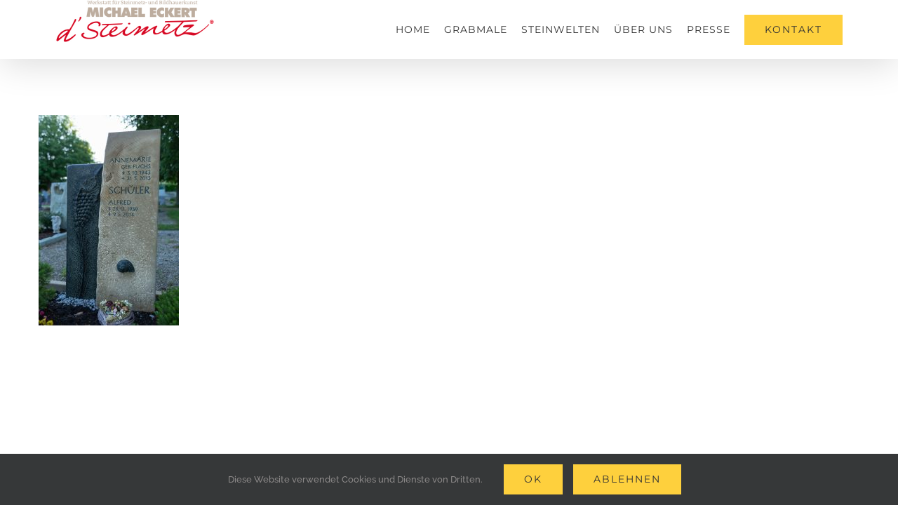

--- FILE ---
content_type: text/html; charset=UTF-8
request_url: https://www.steinmetz-eckert.de/portfolio-items/grabmal-doppelgrab-24/pb_-35-von-58/
body_size: 6858
content:
<!DOCTYPE html>
<html class="avada-html-layout-wide avada-html-header-position-top awb-scroll" lang="de" prefix="og: http://ogp.me/ns# fb: http://ogp.me/ns/fb#">
<head>
	<meta http-equiv="X-UA-Compatible" content="IE=edge" />
	<meta http-equiv="Content-Type" content="text/html; charset=utf-8"/>
	<meta name="viewport" content="width=device-width, initial-scale=1" />
	<meta name='robots' content='index, follow, max-image-preview:large, max-snippet:-1, max-video-preview:-1' />
	<style>img:is([sizes="auto" i], [sizes^="auto," i]) { contain-intrinsic-size: 3000px 1500px }</style>
	
	<!-- This site is optimized with the Yoast SEO plugin v25.4 - https://yoast.com/wordpress/plugins/seo/ -->
	<title>Doppelgrab - Steinmetz - Michael Eckert</title>
	<link rel="canonical" href="https://www.steinmetz-eckert.de/portfolio-items/grabmal-doppelgrab-24/pb_-35-von-58/" />
	<meta property="og:locale" content="de_DE" />
	<meta property="og:type" content="article" />
	<meta property="og:title" content="Doppelgrab - Steinmetz - Michael Eckert" />
	<meta property="og:url" content="https://www.steinmetz-eckert.de/portfolio-items/grabmal-doppelgrab-24/pb_-35-von-58/" />
	<meta property="og:site_name" content="Steinmetz - Michael Eckert" />
	<meta property="article:modified_time" content="2019-07-30T19:18:08+00:00" />
	<meta property="og:image" content="https://www.steinmetz-eckert.de/portfolio-items/grabmal-doppelgrab-24/pb_-35-von-58" />
	<meta property="og:image:width" content="667" />
	<meta property="og:image:height" content="1000" />
	<meta property="og:image:type" content="image/jpeg" />
	<meta name="twitter:card" content="summary_large_image" />
	<script type="application/ld+json" class="yoast-schema-graph">{"@context":"https://schema.org","@graph":[{"@type":"WebPage","@id":"https://www.steinmetz-eckert.de/portfolio-items/grabmal-doppelgrab-24/pb_-35-von-58/","url":"https://www.steinmetz-eckert.de/portfolio-items/grabmal-doppelgrab-24/pb_-35-von-58/","name":"Doppelgrab - Steinmetz - Michael Eckert","isPartOf":{"@id":"https://www.steinmetz-eckert.de/#website"},"primaryImageOfPage":{"@id":"https://www.steinmetz-eckert.de/portfolio-items/grabmal-doppelgrab-24/pb_-35-von-58/#primaryimage"},"image":{"@id":"https://www.steinmetz-eckert.de/portfolio-items/grabmal-doppelgrab-24/pb_-35-von-58/#primaryimage"},"thumbnailUrl":"https://www.steinmetz-eckert.de/wp-content/uploads/2019/07/PB_-35-von-58.jpg","datePublished":"2019-07-30T19:17:58+00:00","dateModified":"2019-07-30T19:18:08+00:00","breadcrumb":{"@id":"https://www.steinmetz-eckert.de/portfolio-items/grabmal-doppelgrab-24/pb_-35-von-58/#breadcrumb"},"inLanguage":"de","potentialAction":[{"@type":"ReadAction","target":["https://www.steinmetz-eckert.de/portfolio-items/grabmal-doppelgrab-24/pb_-35-von-58/"]}]},{"@type":"ImageObject","inLanguage":"de","@id":"https://www.steinmetz-eckert.de/portfolio-items/grabmal-doppelgrab-24/pb_-35-von-58/#primaryimage","url":"https://www.steinmetz-eckert.de/wp-content/uploads/2019/07/PB_-35-von-58.jpg","contentUrl":"https://www.steinmetz-eckert.de/wp-content/uploads/2019/07/PB_-35-von-58.jpg","width":667,"height":1000},{"@type":"BreadcrumbList","@id":"https://www.steinmetz-eckert.de/portfolio-items/grabmal-doppelgrab-24/pb_-35-von-58/#breadcrumb","itemListElement":[{"@type":"ListItem","position":1,"name":"Startseite","item":"https://www.steinmetz-eckert.de/"},{"@type":"ListItem","position":2,"name":"Doppelgrab"}]},{"@type":"WebSite","@id":"https://www.steinmetz-eckert.de/#website","url":"https://www.steinmetz-eckert.de/","name":"Steinmetz - Michael Eckert","description":"","potentialAction":[{"@type":"SearchAction","target":{"@type":"EntryPoint","urlTemplate":"https://www.steinmetz-eckert.de/?s={search_term_string}"},"query-input":{"@type":"PropertyValueSpecification","valueRequired":true,"valueName":"search_term_string"}}],"inLanguage":"de"}]}</script>
	<!-- / Yoast SEO plugin. -->


<link rel='dns-prefetch' href='//www.steinmetz-eckert.de' />
<link rel="alternate" type="application/rss+xml" title="Steinmetz - Michael Eckert &raquo; Feed" href="https://www.steinmetz-eckert.de/feed/" />
<link rel="alternate" type="application/rss+xml" title="Steinmetz - Michael Eckert &raquo; Kommentar-Feed" href="https://www.steinmetz-eckert.de/comments/feed/" />
					<link rel="shortcut icon" href="https://www.steinmetz-eckert.de/wp-content/uploads/2017/04/favicon.ico" type="image/x-icon" />
		
		
		
								
		<meta property="og:locale" content="de_DE"/>
		<meta property="og:type" content="article"/>
		<meta property="og:site_name" content="Steinmetz - Michael Eckert"/>
		<meta property="og:title" content="Doppelgrab - Steinmetz - Michael Eckert"/>
				<meta property="og:url" content="https://www.steinmetz-eckert.de/portfolio-items/grabmal-doppelgrab-24/pb_-35-von-58/"/>
													<meta property="article:modified_time" content="2019-07-30T19:18:08+01:00"/>
											<meta property="og:image" content=""/>
		<meta property="og:image:width" content=""/>
		<meta property="og:image:height" content=""/>
		<meta property="og:image:type" content="image/jpeg"/>
				<link rel='stylesheet' id='layerslider-css' href='https://www.steinmetz-eckert.de/wp-content/plugins/LayerSlider/assets/static/layerslider/css/layerslider.css?ver=7.6.9' type='text/css' media='all' />
<link rel='stylesheet' id='osm-map-css-css' href='https://www.steinmetz-eckert.de/wp-content/plugins/osm/css/osm_map.css?ver=6.8.1' type='text/css' media='all' />
<link rel='stylesheet' id='osm-ol3-css-css' href='https://www.steinmetz-eckert.de/wp-content/plugins/osm/js/OL/7.1.0/ol.css?ver=6.8.1' type='text/css' media='all' />
<link rel='stylesheet' id='osm-ol3-ext-css-css' href='https://www.steinmetz-eckert.de/wp-content/plugins/osm/css/osm_map_v3.css?ver=6.8.1' type='text/css' media='all' />
<link rel='stylesheet' id='fusion-dynamic-css-css' href='https://www.steinmetz-eckert.de/wp-content/uploads/fusion-styles/e1d37f9d0fe557528a2a49a1edc8dbf0.min.css?ver=3.12.1' type='text/css' media='all' />
<script type="text/javascript" src="https://www.steinmetz-eckert.de/wp-includes/js/jquery/jquery.min.js?ver=3.7.1" id="jquery-core-js"></script>
<script type="text/javascript" id="layerslider-utils-js-extra">
/* <![CDATA[ */
var LS_Meta = {"v":"7.6.9","fixGSAP":"1"};
/* ]]> */
</script>
<script type="text/javascript" src="https://www.steinmetz-eckert.de/wp-content/plugins/LayerSlider/assets/static/layerslider/js/layerslider.utils.js?ver=7.6.9" id="layerslider-utils-js"></script>
<script type="text/javascript" src="https://www.steinmetz-eckert.de/wp-content/plugins/LayerSlider/assets/static/layerslider/js/layerslider.kreaturamedia.jquery.js?ver=7.6.9" id="layerslider-js"></script>
<script type="text/javascript" src="https://www.steinmetz-eckert.de/wp-content/plugins/LayerSlider/assets/static/layerslider/js/layerslider.transitions.js?ver=7.6.9" id="layerslider-transitions-js"></script>
<script type="text/javascript" src="https://www.steinmetz-eckert.de/wp-content/plugins/osm/js/OL/2.13.1/OpenLayers.js?ver=6.8.1" id="osm-ol-library-js"></script>
<script type="text/javascript" src="https://www.steinmetz-eckert.de/wp-content/plugins/osm/js/OSM/openlayers/OpenStreetMap.js?ver=6.8.1" id="osm-osm-library-js"></script>
<script type="text/javascript" src="https://www.steinmetz-eckert.de/wp-content/plugins/osm/js/OSeaM/harbours.js?ver=6.8.1" id="osm-harbours-library-js"></script>
<script type="text/javascript" src="https://www.steinmetz-eckert.de/wp-content/plugins/osm/js/OSeaM/map_utils.js?ver=6.8.1" id="osm-map-utils-library-js"></script>
<script type="text/javascript" src="https://www.steinmetz-eckert.de/wp-content/plugins/osm/js/OSeaM/utilities.js?ver=6.8.1" id="osm-utilities-library-js"></script>
<script type="text/javascript" src="https://www.steinmetz-eckert.de/wp-content/plugins/osm/js/osm-plugin-lib.js?ver=6.8.1" id="OsmScript-js"></script>
<script type="text/javascript" src="https://www.steinmetz-eckert.de/wp-content/plugins/osm/js/polyfill/v2/polyfill.min.js?features=requestAnimationFrame%2CElement.prototype.classList%2CURL&amp;ver=6.8.1" id="osm-polyfill-js"></script>
<script type="text/javascript" src="https://www.steinmetz-eckert.de/wp-content/plugins/osm/js/OL/7.1.0/ol.js?ver=6.8.1" id="osm-ol3-library-js"></script>
<script type="text/javascript" src="https://www.steinmetz-eckert.de/wp-content/plugins/osm/js/osm-v3-plugin-lib.js?ver=6.8.1" id="osm-ol3-ext-library-js"></script>
<script type="text/javascript" src="https://www.steinmetz-eckert.de/wp-content/plugins/osm/js/osm-metabox-events.js?ver=6.8.1" id="osm-ol3-metabox-events-js"></script>
<script type="text/javascript" src="https://www.steinmetz-eckert.de/wp-content/plugins/osm/js/osm-startup-lib.js?ver=6.8.1" id="osm-map-startup-js"></script>
<meta name="generator" content="Powered by LayerSlider 7.6.9 - Build Heros, Sliders, and Popups. Create Animations and Beautiful, Rich Web Content as Easy as Never Before on WordPress." />
<!-- LayerSlider updates and docs at: https://layerslider.com -->
<link rel="https://api.w.org/" href="https://www.steinmetz-eckert.de/wp-json/" /><link rel="alternate" title="JSON" type="application/json" href="https://www.steinmetz-eckert.de/wp-json/wp/v2/media/2180" /><link rel="EditURI" type="application/rsd+xml" title="RSD" href="https://www.steinmetz-eckert.de/xmlrpc.php?rsd" />
<meta name="generator" content="WordPress 6.8.1" />
<link rel='shortlink' href='https://www.steinmetz-eckert.de/?p=2180' />
<link rel="alternate" title="oEmbed (JSON)" type="application/json+oembed" href="https://www.steinmetz-eckert.de/wp-json/oembed/1.0/embed?url=https%3A%2F%2Fwww.steinmetz-eckert.de%2Fportfolio-items%2Fgrabmal-doppelgrab-24%2Fpb_-35-von-58%2F" />
<link rel="alternate" title="oEmbed (XML)" type="text/xml+oembed" href="https://www.steinmetz-eckert.de/wp-json/oembed/1.0/embed?url=https%3A%2F%2Fwww.steinmetz-eckert.de%2Fportfolio-items%2Fgrabmal-doppelgrab-24%2Fpb_-35-von-58%2F&#038;format=xml" />
<script type="text/javascript"> 

/**  all layers have to be in this global array - in further process each map will have something like vectorM[map_ol3js_n][layer_n] */
var vectorM = [[]];


/** put translations from PHP/mo to JavaScript */
var translations = [];

/** global GET-Parameters */
var HTTP_GET_VARS = [];

</script><!-- OSM plugin V6.1.9: did not add geo meta tags. --> 
<style type="text/css" id="css-fb-visibility">@media screen and (max-width: 640px){.fusion-no-small-visibility{display:none !important;}body .sm-text-align-center{text-align:center !important;}body .sm-text-align-left{text-align:left !important;}body .sm-text-align-right{text-align:right !important;}body .sm-flex-align-center{justify-content:center !important;}body .sm-flex-align-flex-start{justify-content:flex-start !important;}body .sm-flex-align-flex-end{justify-content:flex-end !important;}body .sm-mx-auto{margin-left:auto !important;margin-right:auto !important;}body .sm-ml-auto{margin-left:auto !important;}body .sm-mr-auto{margin-right:auto !important;}body .fusion-absolute-position-small{position:absolute;top:auto;width:100%;}.awb-sticky.awb-sticky-small{ position: sticky; top: var(--awb-sticky-offset,0); }}@media screen and (min-width: 641px) and (max-width: 1024px){.fusion-no-medium-visibility{display:none !important;}body .md-text-align-center{text-align:center !important;}body .md-text-align-left{text-align:left !important;}body .md-text-align-right{text-align:right !important;}body .md-flex-align-center{justify-content:center !important;}body .md-flex-align-flex-start{justify-content:flex-start !important;}body .md-flex-align-flex-end{justify-content:flex-end !important;}body .md-mx-auto{margin-left:auto !important;margin-right:auto !important;}body .md-ml-auto{margin-left:auto !important;}body .md-mr-auto{margin-right:auto !important;}body .fusion-absolute-position-medium{position:absolute;top:auto;width:100%;}.awb-sticky.awb-sticky-medium{ position: sticky; top: var(--awb-sticky-offset,0); }}@media screen and (min-width: 1025px){.fusion-no-large-visibility{display:none !important;}body .lg-text-align-center{text-align:center !important;}body .lg-text-align-left{text-align:left !important;}body .lg-text-align-right{text-align:right !important;}body .lg-flex-align-center{justify-content:center !important;}body .lg-flex-align-flex-start{justify-content:flex-start !important;}body .lg-flex-align-flex-end{justify-content:flex-end !important;}body .lg-mx-auto{margin-left:auto !important;margin-right:auto !important;}body .lg-ml-auto{margin-left:auto !important;}body .lg-mr-auto{margin-right:auto !important;}body .fusion-absolute-position-large{position:absolute;top:auto;width:100%;}.awb-sticky.awb-sticky-large{ position: sticky; top: var(--awb-sticky-offset,0); }}</style><style type="text/css">.recentcomments a{display:inline !important;padding:0 !important;margin:0 !important;}</style>		<script type="text/javascript">
			var doc = document.documentElement;
			doc.setAttribute( 'data-useragent', navigator.userAgent );
		</script>
		
	<script>
// https://theme-fusion.com/forums/topic/flip-box-resizing-or-equal-height/ 
jQuery(document).ready(function() {
  // Get an array of all element heights
  var elementHeights = jQuery('.fusion-flip-boxes').children('.fusion-flip-box-wrapper').children('.fusion-flip-box').children('.flip-box-inner-wrapper').map(function() {
    return jQuery(this).height();
  }).get();
 
  // Math.max takes a variable number of arguments
  // <code>apply</code> is equivalent to passing each height as an argument
  var maxHeight = Math.max.apply(null, elementHeights)-54;
  // Set each height to the max height
 jQuery('.fusion-flip-boxes').children('.fusion-flip-box-wrapper').children('.fusion-flip-box').children('.flip-box-inner-wrapper').children('.flip-box-front').height(maxHeight);
 jQuery('.fusion-flip-boxes').children('.fusion-flip-box-wrapper').children('.fusion-flip-box').children('.flip-box-inner-wrapper').children('.flip-box-back').height(maxHeight);
});
</script></head>

<body class="attachment wp-singular attachment-template-default single single-attachment postid-2180 attachmentid-2180 attachment-jpeg wp-theme-Avada fusion-image-hovers fusion-pagination-sizing fusion-button_type-flat fusion-button_span-no fusion-button_gradient-linear avada-image-rollover-circle-yes avada-image-rollover-yes avada-image-rollover-direction-left fusion-body ltr fusion-sticky-header no-tablet-sticky-header no-mobile-sticky-header avada-has-rev-slider-styles fusion-disable-outline fusion-sub-menu-fade mobile-logo-pos-left layout-wide-mode avada-has-boxed-modal-shadow-none layout-scroll-offset-full avada-has-zero-margin-offset-top fusion-top-header menu-text-align-center mobile-menu-design-modern fusion-show-pagination-text fusion-header-layout-v1 avada-responsive avada-footer-fx-sticky avada-menu-highlight-style-arrow fusion-search-form-classic fusion-main-menu-search-overlay fusion-avatar-square avada-dropdown-styles avada-blog-layout-large avada-blog-archive-layout-grid avada-header-shadow-yes avada-menu-icon-position-left avada-has-megamenu-shadow avada-has-mainmenu-dropdown-divider avada-has-header-100-width avada-has-pagetitle-bg-full avada-has-100-footer avada-has-breadcrumb-mobile-hidden avada-has-titlebar-hide avada-social-full-transparent avada-has-pagination-padding avada-flyout-menu-direction-fade avada-ec-views-v1" data-awb-post-id="2180">
		<a class="skip-link screen-reader-text" href="#content">Zum Inhalt springen</a>

	<div id="boxed-wrapper">
		
		<div id="wrapper" class="fusion-wrapper">
			<div id="home" style="position:relative;top:-1px;"></div>
							
					
			<header class="fusion-header-wrapper fusion-header-shadow">
				<div class="fusion-header-v1 fusion-logo-alignment fusion-logo-left fusion-sticky-menu- fusion-sticky-logo- fusion-mobile-logo-  fusion-mobile-menu-design-modern">
					<div class="fusion-header-sticky-height"></div>
<div class="fusion-header">
	<div class="fusion-row">
					<div class="fusion-logo" data-margin-top="15px" data-margin-bottom="10px" data-margin-left="20px" data-margin-right="20px">
			<a class="fusion-logo-link"  href="https://www.steinmetz-eckert.de/" >

						<!-- standard logo -->
			<img src="https://www.steinmetz-eckert.de/wp-content/uploads/2017/04/retina-logo.jpg" srcset="https://www.steinmetz-eckert.de/wp-content/uploads/2017/04/retina-logo.jpg 1x, https://www.steinmetz-eckert.de/wp-content/uploads/2017/04/retina-logo.jpg 2x" width="227" height="60" style="max-height:60px;height:auto;" alt="Steinmetz &#8211; Michael Eckert Logo" data-retina_logo_url="https://www.steinmetz-eckert.de/wp-content/uploads/2017/04/retina-logo.jpg" class="fusion-standard-logo" />

			
					</a>
		</div>		<nav class="fusion-main-menu" aria-label="Hauptmenü"><div class="fusion-overlay-search">		<form role="search" class="searchform fusion-search-form  fusion-search-form-classic" method="get" action="https://www.steinmetz-eckert.de/">
			<div class="fusion-search-form-content">

				
				<div class="fusion-search-field search-field">
					<label><span class="screen-reader-text">Suche nach:</span>
													<input type="search" value="" name="s" class="s" placeholder="Suchen..." required aria-required="true" aria-label="Suchen..."/>
											</label>
				</div>
				<div class="fusion-search-button search-button">
					<input type="submit" class="fusion-search-submit searchsubmit" aria-label="Suche" value="&#xf002;" />
									</div>

				
			</div>


			
		</form>
		<div class="fusion-search-spacer"></div><a href="#" role="button" aria-label="Schließe die Suche" class="fusion-close-search"></a></div><ul id="menu-main-menu" class="fusion-menu"><li  id="menu-item-1179"  class="menu-item menu-item-type-post_type menu-item-object-page menu-item-home menu-item-1179"  data-item-id="1179"><a  href="https://www.steinmetz-eckert.de/" class="fusion-arrow-highlight"><span class="menu-text">HOME<span class="fusion-arrow-svg"><svg height="12px" width="23px">
					<path d="M0 0 L11.5 12 L23 0 Z" fill="#ffffff" />
					</svg></span></span></a></li><li  id="menu-item-1180"  class="menu-item menu-item-type-post_type menu-item-object-page menu-item-1180"  data-item-id="1180"><a  href="https://www.steinmetz-eckert.de/grabmale/" class="fusion-arrow-highlight"><span class="menu-text">GRABMALE<span class="fusion-arrow-svg"><svg height="12px" width="23px">
					<path d="M0 0 L11.5 12 L23 0 Z" fill="#ffffff" />
					</svg></span></span></a></li><li  id="menu-item-2273"  class="menu-item menu-item-type-post_type menu-item-object-page menu-item-2273"  data-item-id="2273"><a  href="https://www.steinmetz-eckert.de/steinwelten/" class="fusion-arrow-highlight"><span class="menu-text">STEINWELTEN<span class="fusion-arrow-svg"><svg height="12px" width="23px">
					<path d="M0 0 L11.5 12 L23 0 Z" fill="#ffffff" />
					</svg></span></span></a></li><li  id="menu-item-1161"  class="menu-item menu-item-type-post_type menu-item-object-page menu-item-1161"  data-item-id="1161"><a  href="https://www.steinmetz-eckert.de/ueber-uns/" class="fusion-arrow-highlight"><span class="menu-text">ÜBER UNS<span class="fusion-arrow-svg"><svg height="12px" width="23px">
					<path d="M0 0 L11.5 12 L23 0 Z" fill="#ffffff" />
					</svg></span></span></a></li><li  id="menu-item-1158"  class="menu-item menu-item-type-post_type menu-item-object-page menu-item-1158"  data-item-id="1158"><a  href="https://www.steinmetz-eckert.de/presse/" class="fusion-arrow-highlight"><span class="menu-text">PRESSE<span class="fusion-arrow-svg"><svg height="12px" width="23px">
					<path d="M0 0 L11.5 12 L23 0 Z" fill="#ffffff" />
					</svg></span></span></a></li><li  id="menu-item-1157"  class="menu-item menu-item-type-post_type menu-item-object-page menu-item-1157 fusion-menu-item-button"  data-item-id="1157"><a  href="https://www.steinmetz-eckert.de/kontakt/" class="fusion-arrow-highlight"><span class="menu-text fusion-button button-default button-large">KONTAKT</span></a></li></ul></nav>	<div class="fusion-mobile-menu-icons">
							<a href="#" class="fusion-icon awb-icon-bars" aria-label="Toggle mobile menu" aria-expanded="false"></a>
		
		
		
			</div>

<nav class="fusion-mobile-nav-holder fusion-mobile-menu-text-align-left" aria-label="Main Menu Mobile"></nav>

					</div>
</div>
				</div>
				<div class="fusion-clearfix"></div>
			</header>
								
							<div id="sliders-container" class="fusion-slider-visibility">
					</div>
				
					
							
			
						<main id="main" class="clearfix ">
				<div class="fusion-row" style="">

<section id="content" style="width: 100%;">
	
					<article id="post-2180" class="post post-2180 attachment type-attachment status-inherit hentry">
										<span class="entry-title" style="display: none;">Doppelgrab</span>
			
									
						<div class="post-content">
				<p class="attachment"><a data-rel="iLightbox[postimages]" data-title="" data-caption="" href='https://www.steinmetz-eckert.de/wp-content/uploads/2019/07/PB_-35-von-58.jpg'><img fetchpriority="high" decoding="async" width="200" height="300" src="https://www.steinmetz-eckert.de/wp-content/uploads/2019/07/PB_-35-von-58-200x300.jpg" class="attachment-medium size-medium lazyload" alt="" srcset="data:image/svg+xml,%3Csvg%20xmlns%3D%27http%3A%2F%2Fwww.w3.org%2F2000%2Fsvg%27%20width%3D%27667%27%20height%3D%271000%27%20viewBox%3D%270%200%20667%201000%27%3E%3Crect%20width%3D%27667%27%20height%3D%271000%27%20fill-opacity%3D%220%22%2F%3E%3C%2Fsvg%3E" data-orig-src="https://www.steinmetz-eckert.de/wp-content/uploads/2019/07/PB_-35-von-58-200x300.jpg" data-srcset="https://www.steinmetz-eckert.de/wp-content/uploads/2019/07/PB_-35-von-58-200x300.jpg 200w, https://www.steinmetz-eckert.de/wp-content/uploads/2019/07/PB_-35-von-58-400x600.jpg 400w, https://www.steinmetz-eckert.de/wp-content/uploads/2019/07/PB_-35-von-58-600x900.jpg 600w, https://www.steinmetz-eckert.de/wp-content/uploads/2019/07/PB_-35-von-58.jpg 667w" data-sizes="auto" /></a></p>
							</div>

												<span class="vcard rich-snippet-hidden"><span class="fn"><a href="https://www.steinmetz-eckert.de/author/thomas/" title="Beiträge von thomas" rel="author">thomas</a></span></span><span class="updated rich-snippet-hidden">2019-07-30T21:18:08+02:00</span>																								
																	</article>
	</section>
						
					</div>  <!-- fusion-row -->
				</main>  <!-- #main -->
				
				
								
					
		<div class="fusion-footer">
				
	
	<footer id="footer" class="fusion-footer-copyright-area fusion-footer-copyright-center">
		<div class="fusion-row">
			<div class="fusion-copyright-content">

				<div class="fusion-copyright-notice">
		<div>
		COPYRIGHT 2017 | ALL RIGHTS RESERVED  d`steinmetz | In den Langmatten 4 | D-79292 Pfaffenweiler | Tel. 076 64 . 89 76 | Fax. 076 64 . 6 02 31  | <a href="http://www.steinmetz-eckert.de/kontakt#impressum">Impressum & Datenschutz</a>	</div>
</div>

			</div> <!-- fusion-fusion-copyright-content -->
		</div> <!-- fusion-row -->
	</footer> <!-- #footer -->
		</div> <!-- fusion-footer -->

		
																</div> <!-- wrapper -->
		</div> <!-- #boxed-wrapper -->
				<a class="fusion-one-page-text-link fusion-page-load-link" tabindex="-1" href="#" aria-hidden="true">Page load link</a>

		<div class="avada-footer-scripts">
			<script type="speculationrules">
{"prefetch":[{"source":"document","where":{"and":[{"href_matches":"\/*"},{"not":{"href_matches":["\/wp-*.php","\/wp-admin\/*","\/wp-content\/uploads\/*","\/wp-content\/*","\/wp-content\/plugins\/*","\/wp-content\/themes\/Avada\/*","\/*\\?(.+)"]}},{"not":{"selector_matches":"a[rel~=\"nofollow\"]"}},{"not":{"selector_matches":".no-prefetch, .no-prefetch a"}}]},"eagerness":"conservative"}]}
</script>
<div class="fusion-privacy-bar fusion-privacy-bar-bottom">
	<div class="fusion-privacy-bar-main">
		<span>Diese Website verwendet Cookies und Dienste von Dritten.					</span>
		<a href="#" class="fusion-privacy-bar-acceptance fusion-button fusion-button-default fusion-button-default-size fusion-button-span-no" data-alt-text="Update Settings" data-orig-text="Ok">
			Ok		</a>
				<a href="#" class="fusion-privacy-bar-reject fusion-button fusion-button-default fusion-button-default-size fusion-button-span-no">
			Ablehnen		</a>
			</div>
	</div>
<script type="text/javascript" src="https://www.steinmetz-eckert.de/wp-includes/js/dist/hooks.min.js?ver=4d63a3d491d11ffd8ac6" id="wp-hooks-js"></script>
<script type="text/javascript" src="https://www.steinmetz-eckert.de/wp-includes/js/dist/i18n.min.js?ver=5e580eb46a90c2b997e6" id="wp-i18n-js"></script>
<script type="text/javascript" id="wp-i18n-js-after">
/* <![CDATA[ */
wp.i18n.setLocaleData( { 'text direction\u0004ltr': [ 'ltr' ] } );
/* ]]> */
</script>
<script type="text/javascript" src="https://www.steinmetz-eckert.de/wp-content/plugins/contact-form-7/includes/swv/js/index.js?ver=6.1" id="swv-js"></script>
<script type="text/javascript" id="contact-form-7-js-translations">
/* <![CDATA[ */
( function( domain, translations ) {
	var localeData = translations.locale_data[ domain ] || translations.locale_data.messages;
	localeData[""].domain = domain;
	wp.i18n.setLocaleData( localeData, domain );
} )( "contact-form-7", {"translation-revision-date":"2025-07-04 15:18:14+0000","generator":"GlotPress\/4.0.1","domain":"messages","locale_data":{"messages":{"":{"domain":"messages","plural-forms":"nplurals=2; plural=n != 1;","lang":"de"},"This contact form is placed in the wrong place.":["Dieses Kontaktformular wurde an der falschen Stelle platziert."],"Error:":["Fehler:"]}},"comment":{"reference":"includes\/js\/index.js"}} );
/* ]]> */
</script>
<script type="text/javascript" id="contact-form-7-js-before">
/* <![CDATA[ */
var wpcf7 = {
    "api": {
        "root": "https:\/\/www.steinmetz-eckert.de\/wp-json\/",
        "namespace": "contact-form-7\/v1"
    }
};
/* ]]> */
</script>
<script type="text/javascript" src="https://www.steinmetz-eckert.de/wp-content/plugins/contact-form-7/includes/js/index.js?ver=6.1" id="contact-form-7-js"></script>
<script type="text/javascript" src="https://www.steinmetz-eckert.de/wp-content/uploads/fusion-scripts/96c8e412b0dc1821433f40793a17726c.min.js?ver=3.12.1" id="fusion-scripts-js"></script>
		</div>

			<section class="to-top-container to-top-right" aria-labelledby="awb-to-top-label">
		<a href="#" id="toTop" class="fusion-top-top-link">
			<span id="awb-to-top-label" class="screen-reader-text">Nach oben</span>

					</a>
	</section>
		</body>
</html>
